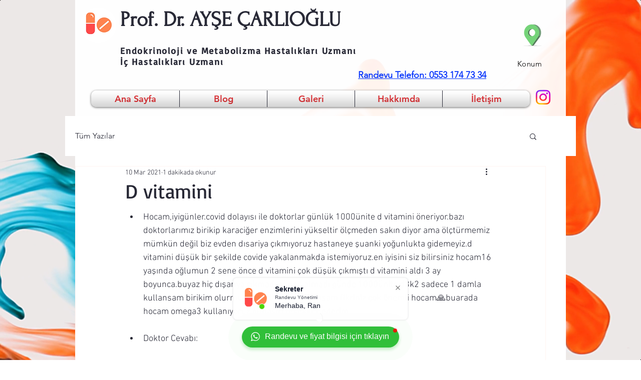

--- FILE ---
content_type: text/html; charset=utf-8
request_url: https://www.google.com/recaptcha/api2/aframe
body_size: 270
content:
<!DOCTYPE HTML><html><head><meta http-equiv="content-type" content="text/html; charset=UTF-8"></head><body><script nonce="ze1WbHdItXGS883IW2MoQQ">/** Anti-fraud and anti-abuse applications only. See google.com/recaptcha */ try{var clients={'sodar':'https://pagead2.googlesyndication.com/pagead/sodar?'};window.addEventListener("message",function(a){try{if(a.source===window.parent){var b=JSON.parse(a.data);var c=clients[b['id']];if(c){var d=document.createElement('img');d.src=c+b['params']+'&rc='+(localStorage.getItem("rc::a")?sessionStorage.getItem("rc::b"):"");window.document.body.appendChild(d);sessionStorage.setItem("rc::e",parseInt(sessionStorage.getItem("rc::e")||0)+1);localStorage.setItem("rc::h",'1768470465730');}}}catch(b){}});window.parent.postMessage("_grecaptcha_ready", "*");}catch(b){}</script></body></html>